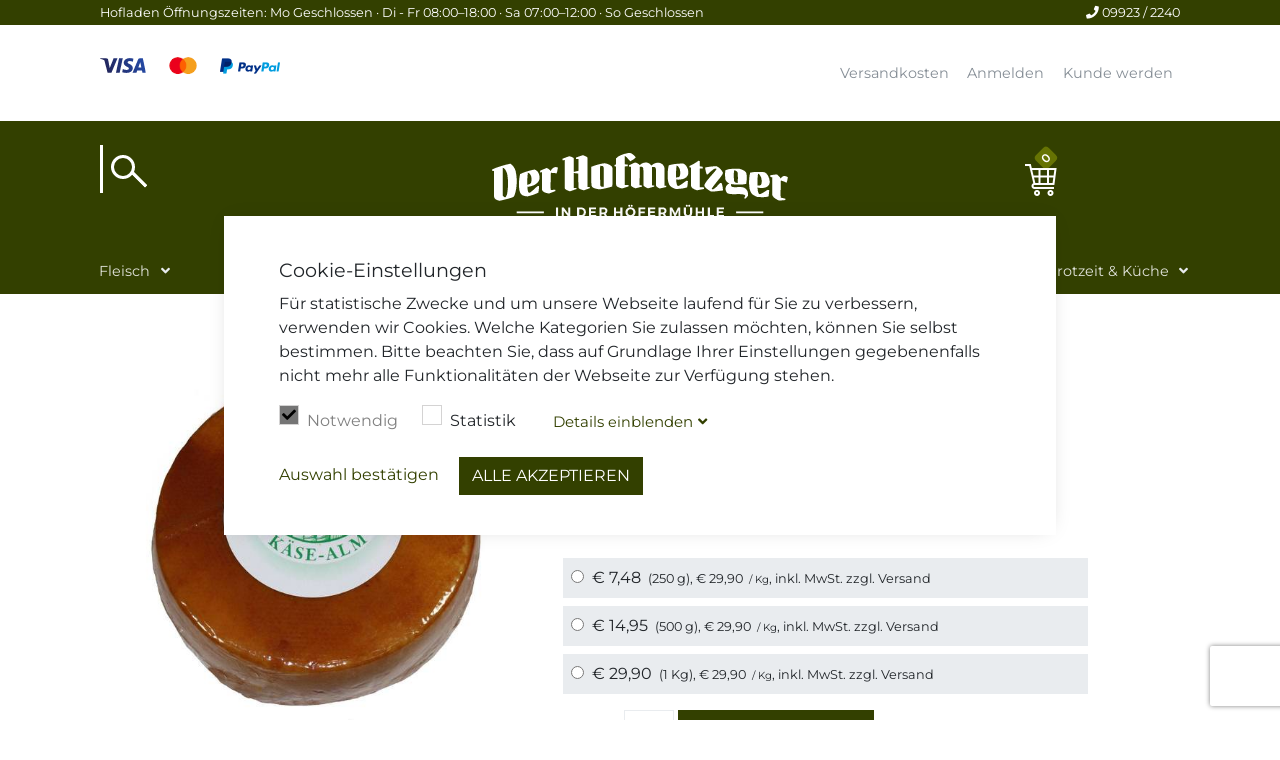

--- FILE ---
content_type: text/html; charset=utf-8
request_url: https://hofmetzger.de/schafraeucherkaese.html
body_size: 10974
content:
<!DOCTYPE html>
<html lang="de">
    <head>
        <meta charset="UTF-8" />
        <meta http-equiv="X-UA-Compatible" content="IE=edge,chrome=1" />
        <meta name="viewport" content="width=device-width, initial-scale=1.0, user-scalable=no" />
        <title>Schafräucherkäse 45% Fett. i.Tr. </title>
        <meta name="description" content="Schafräucherkäse - 45% Fett. i.Tr. " />

        <link rel="apple-touch-icon" sizes="180x180" href="/assets/shared/favicon/apple-touch-icon-2d508d822f9b1ee3e96897226a7ea231dceb1451b54e39f5f0abececd151ed16.png">
        <link rel="icon" type="image/png" sizes="32x32" href="/assets/shared/favicon/favicon-32x32-d071158e6b8010b4ab002b2acfd41e1365635a6cc7a98a3518814740bf0213b2.png">
        <link rel="icon" type="image/png" sizes="16x16" href="/assets/shared/favicon/favicon-16x16-3ff7231ecac1ea42b6e323c8c0705c80203c1ed0af75a856aa90260d337455f6.png">
        <link rel="mask-icon" href="/safari-pinned-tab.svg" color="#5bbad5">
        <meta name="msapplication-TileColor" content="#da532c">
        <meta name="theme-color" content="#ffffff">

        <meta name='botify-site-verification' content='KG2O1zFYY4n4dR057YT1X7Zvteg6bmjW'>
        <meta name="google-site-verification" content="Xw1jEYQ25AV_MZSR_dpFu7qQPUGnZkErKy6NJdyjO24" />
        <style type="text/css"></style>
        <link rel="stylesheet" media="all" href="/assets/frontend-b816c2237f877aab25765f3086c9a314d934d4117e2e4bc0bc374d4ab6fe18fb.css" />
        <link rel="stylesheet" media="print" href="/assets/print-8e79f38c41a05e478d6cd1d9957e975d63a74332c870124820146b55c91e58ba.css" />
        <script src="/assets/frontend-024d98d4f7cc2b87ab5faa56244ca2a952465af296c88cc59ac4d7cac8d89786.js"></script>
        <meta name="csrf-param" content="authenticity_token" />
<meta name="csrf-token" content="HjPrNQk6gMaxOQE03KC4h2ohliLRIMTcvVrb1R0KEfkAd2YlHmtgqbAkny4uhpv61uStuF/+kPCGY+pp2u/zhQ==" />

        <script>
            if (analytics_allowed()) {
                var gaProperty = 'UA-2892738-1';
                var disableStr = 'ga-disable-' + gaProperty;
                if (document.cookie.indexOf(disableStr + '=true') > -1) {window[disableStr] = true;}
                (function(i,s,o,g,r,a,m){i['GoogleAnalyticsObject']=r;i[r]=i[r]||function(){
                (i[r].q=i[r].q||[]).push(arguments)},i[r].l=1*new Date();a=s.createElement(o),
                m=s.getElementsByTagName(o)[0];a.async=1;a.src=g;m.parentNode.insertBefore(a,m)
                })(window,document,'script','//www.google-analytics.com/analytics.js','ga');
                ga('create', 'UA-2892738-1', 'auto');
                ga('set', 'anonymizeIp', true);
                ga('set', 'forceSSL', true);
                ga('require', 'displayfeatures');
                ga('send', 'pageview');
            }
        </script>
            <meta name="robots" content="index,follow,noodp,noydir" />
                <link rel="canonical" href="https://hofmetzger.de/schafraeucherkaese.html" />
            <meta property="og:title" content="Schafräucherkäse 45% Fett. i.Tr. " />
    <meta property="og:type" content="product.item" />
    <meta property="og:description" content="Schafräucherkäse - 45% Fett. i.Tr. " />
    <meta property="og:url" content="https://hofmetzger.de/schafraeucherkaese.html" />
    <meta property="og:image" content="https://db79ynl54ysp6.cloudfront.net/uploads/item/214/image1/large_Schafr_ucherk_se.jpg" />


    </head>
    <body class=" items-show">
        <!--Cookie consent-->
        <div class="cookie cookie-hidden text-left">
    <div class="close-btn js-cookie-close d-none">
        <span></span>
        <span></span>
    </div>
    <div class="row">
        <div class="col-12">
            <h3>Cookie-Einstellungen</h3>
            <p>Für statistische Zwecke und um unsere Webseite laufend für Sie zu verbessern, verwenden wir Cookies. Welche Kategorien Sie zulassen möchten, können Sie selbst bestimmen. Bitte beachten Sie, dass auf Grundlage Ihrer Einstellungen gegebenenfalls nicht mehr alle Funktionalitäten der Webseite zur Verfügung stehen.</p>
        </div>
        <div class="col-12 pb-2">
            <label class="disabled"><input type="checkbox" disabled checked>Notwendig</label>
            <label ><input type="checkbox" class="js-cookie-toggle" data-property="0">Statistik</label>
            <label class="d-none"><input type="checkbox" class="js-cookie-toggle" data-property="1">
                Externe Dienste</label>
            <button class="toggle-details js-toggle-details btn" data-toggle="collapse" data-target="#cookie-details" aria-expanded="false" style="text-transform: unset">Details <span>ein</span><span>aus</span>blenden</button>
        </div>

    </div>
    <div class="row collapse details" id="cookie-details">
        <div class="col-12 pb-2 pt-2">
            <p><strong>Notwendig</strong><br>
            Hierbei handelt es sich um technische Cookies, die für den Betrieb der Seite unbedingt notwendig sind. Beispielsweise wird auf diese Weise festgehalten, welche Cookies Sie erlauben, sodass Sie Ihre Auswahl nicht bei jedem weiteren Besuch erneut treffen müssen.</p>
            <p><strong>Statistik</strong><br>
            Wir verwenden Google Analytics, um das Nutzerverhalten und die Effekte von Inhalten unseres Webauftritts besser zu verstehen und weiter für Sie zu optimieren. Die auf diese Weise erfassten Daten sind anonymisiert.</p>
            <div class="d-none">
                <p><strong>Externe Dienste</strong><br>Externe Angebote helfen uns dabei das Webseitenerlebnis zu verbessern. So verwenden wir beispielsweise Google Maps, um unseren Standort bestmöglich für Sie darzustellen und eine Routenoption für Sie anzubieten.</p>
            </div>
        </div>
    </div>
    <div class="row">
        <div class="col-12 pt-2">
            <a href="#" class="js-cookie-save c-primary mr-3" data-accept="true">Auswahl bestätigen</a>
            <a href="#" class="js-cookie-default btn btn-success mr-2" data-all_accept="true">Alle akzeptieren</a>
        </div>
    </div>
</div>

        <div class="wrapper">
            <!-- Push Wrapper -->

            <div class="mp-pusher" id="mp-pusher">

                <!-- mp-menu -->
                <nav id="mp-menu" class="mp-menu"></nav>
                <!-- /mp-menu -->

                <div class="scroller"><!-- this is for emulating position fixed of the nav -->
                    <div class="scroller-inner">
                        <header>
                            <div class="topheader">
                                <div class="openingheader">
                                    <div class="container">
                                        <div class="row">
                                            <div class="col-12">
                                                <p class="small float-right"><a href="tel:+4999232240"><i class="fas fa-phone"></i> 09923 / 2240</a></p>
                                                <p class="small">Hofladen Öffnungszeiten: Mo Geschlossen · Di - Fr 08:00–18:00 · Sa 07:00–12:00 · So Geschlossen </p>
                                            </div>
                                        </div>
                                    </div>
                                </div>
                                <div class="container">
                                    <div class="row">
                                        <div class="col-6 col-md-4">
                                            <img height="15" src="/assets/frontend/logos/visa-logo-5c66e986b9c15564ca2001593dd7a490bb70443374f1d206b144d4c299718540.svg" />
                                            <img height="25" src="/assets/frontend/logos/mastercard-logo-dbaf2ba424eda952926e084c20df124cc3c3c3de35e66c71870267394967245e.png" />
                                            <img height="30" src="/assets/frontend/logos/paypal-logo-3a7fa178d0b9de9b6e391ed3267bebb0bf3254486ac5557bc964d827393ecbd7.png" />
                                        </div>
                                        <div class="col-6 col-md-8 d-none d-sm-block">
                                            <nav class="top text-xs-center text-sm-right">
                                                <ul>
                                                    <li class="d-none d-md-inline-block"><a href="/versandkosten">Versandkosten</a></li>
                                                    <li><a href="/users/sign_in">Anmelden</a></li>
                                                    <li><a href="/users/sign_up">Kunde werden</a></li>
                                                </ul>
                                            </nav>
                                        </div>
                                    </div>
                                </div>
                            </div>
                            <div class="topheader topheader-mobil position-fixed">
                                <div class="container">
                                    <div class="row">
                                        <div class="col-5">

                                            <a href="https://hofmetzger.de/search">
                                                <i class="fas fa-search"></i>
</a>                                            <div class="mini-cart">

            <img class="cart-icon" src="/assets/frontend/icons/cart-9f5846f7e4a1ff9722f44c7f2c8a5a66c12c38b336e66000c13c390675e9160e.png" /> <span class="badge badge-primary-lighter">0</span>

</div>


                                        </div>
                                        <div class="col-3 text-center">
                                            <a href="https://hofmetzger.de/">
                                                <img src="/assets/frontend/logos/small-logo-white-18f82689dba6004b15864506fd98afc9d351e33f1646153635efc2979842406d.png" />
</a>                                        </div>
                                        <div class="col-4">
                                            <ul class="mobile-navigation-trigger-wrapper float-right">
                                                <li class="mobile-navigation-trigger"><a href="#" id="trigger" class="menu-trigger" data-url="https://hofmetzger.de/mobile-navigation"><i class="fa fa-bars"></i></a></li>
                                            </ul>
                                        </div>
                                    </div>
                                </div>
                            </div>
                            <nav class="main">
                                <div class="outer-nav-wrapper">
                                    <div class="container">
                                        <div class="nav-wrapper">
                                            <div class="row">
                                                <div class="col-2">
                                                    <form class="search-form" action="https://hofmetzger.de/search" accept-charset="UTF-8" method="get"><input name="utf8" type="hidden" value="&#x2713;" />
                                                        <div class="search">

                                                            <input type="text" name="search" id="search" value="" class="search-box" />
                                                            <input type="submit" style="position: absolute; left: -9999px"/>
                                                            <span class="search-button">
                                                                <span class="search-icon"></span>
                                                            </span>
                                                        </div>
</form>                                                </div>
                                                <div class="col-8 d-none d-sm-block">
                                                    <a href="https://hofmetzger.de/">
                                                        <img class="brand-icon" src="/assets/frontend/logos/hofmetzger-white-dcb873e78c3cf975b569c6881a94e7ce71fd24a9a28c4abdc92a454312f3a147.svg" />
</a>                                                </div>
                                                <div class="col-2">
                                                    <div class="mini-cart">

            <img class="cart-icon" src="/assets/frontend/icons/cart-9f5846f7e4a1ff9722f44c7f2c8a5a66c12c38b336e66000c13c390675e9160e.png" /> <span class="badge badge-primary-lighter">0</span>

</div>

                                                </div>
                                            </div>
                                        </div>
                                        <div class="navigation-wrapper">
                                            <div class="js-navigation">
                                                <ul class="d-flex justify-content-between">
                                                    <li class="break ">
                                                        <a href="/fleisch">Fleisch</a>
                                                        <ul>
                                                                <li class="drop-down "><a href="/fleisch/rindfleisch">Rindfleisch vom Bayerwald-Ox</a></li>
                                                                <li class="drop-down "><a href="/fleisch/dry-aged">Bayerwald-Beef, Dry Aged Steaks, Spezial Cut´s</a></li>
                                                                <li class="drop-down "><a href="/fleisch/schweinefleisch">Niederbayerisches Landschwein</a></li>
                                                                <li class="drop-down "><a href="/fleisch/grillschmankerl-burger-bbq">Grillschmankerl, Burger &amp; BBQ</a></li>
                                                                <li class="drop-down "><a href="/fleisch/nose-to-tail">Nose to Tail</a></li>
                                                                <li class="drop-down "><a href="/fleisch/gefluegel">Niederbayerisches Geflügel</a></li>
                                                                <li class="drop-down "><a href="/fleisch/wild">Wild</a></li>
                                                                <li class="drop-down "><a href="/fleisch/lamm">Lamm</a></li>
                                                                <li class="drop-down "><a href="/fleisch/kaninchen">Kaninchen</a></li>
                                                        </ul>
                                                    </li>
                                                    <li class="break ">
                                                        <a href="/wurst">Wurst</a>
                                                        <ul>
                                                                <li class="drop-down "><a href="/wurst/leberkaese">Bayerischer Leberkäs</a></li>
                                                                <li class="drop-down "><a href="/wurst/wuerstchen">Würstchen &amp; Knacker</a></li>
                                                                <li class="drop-down "><a href="/wurst/salami">Salami, Mett-&amp; Rohwürstchen</a></li>
                                                                <li class="drop-down "><a href="/wurst/bruehwurst">Brühwurst &amp; Aufschnitt</a></li>
                                                                <li class="drop-down "><a href="/wurst/kochwurst">Kochwurst &amp; Hausmacher Schmankerl</a></li>
                                                                <li class="drop-down "><a href="/wurst/halbdauerware">Dauerbrühwurst &amp; Halbdauerware</a></li>
                                                                <li class="drop-down "><a href="/wurst/glaeser">Gläser</a></li>
                                                        </ul>
                                                    </li>
                                                    <li class="break ">
                                                        <a href="/schinken">Schinken</a>
                                                        <ul>
                                                                <li class="drop-down "><a href="/schinken/schwarzgeraeuchertes">Schwarzgeräuchertes</a></li>
                                                                <li class="drop-down "><a href="/schinken/kochschinken">Kochschinken</a></li>
                                                                <li class="drop-down "><a href="/schinken/rohschinken">Rohschinken</a></li>
                                                        </ul>
                                                    </li>
                                                    <li class="break ">
                                                        <a href="/kaese">Käse &amp; Brot</a>
                                                        <ul>
                                                                <li class="drop-down "><a href="/kaese/bauernbutter">Bauernbutter</a></li>
                                                                <li class="drop-down "><a href="/kaese/kaese-schmankerl">Käse Schmankerl</a></li>
                                                                <li class="drop-down "><a href="/kaese/brot">Brot</a></li>
                                                        </ul>
                                                    </li>
                                                    <li class="break ">
                                                        <a href="/schmankerl-geschenkpakete">Schmankerl-&amp; Geschenkpakete</a>
                                                        <ul>
                                                                <li class="drop-down "><a href="/schmankerl-geschenkpakete/gutscheine">Gutscheine</a></li>
                                                                <li class="drop-down "><a href="/schmankerl-geschenkpakete/geschenkideen">Geschenkideen</a></li>
                                                                <li class="drop-down "><a href="/schmankerl-geschenkpakete/geschenkpakete">Schmankerlkistl</a></li>
                                                        </ul>
                                                    </li>
                                                    <li class="break ">
                                                        <a href="/brotzeit-und-kueche">Brotzeit &amp; Küche</a>
                                                        <ul>
                                                                <li class="drop-down "><a href="/brotzeit-und-kueche/kuechenfertiges">Küchenfertiges</a></li>
                                                                <li class="drop-down "><a href="/brotzeit-und-kueche/nudeln">Nudeln</a></li>
                                                                <li class="drop-down "><a href="/brotzeit-und-kueche/senf">Senf</a></li>
                                                                <li class="drop-down "><a href="/brotzeit-und-kueche/schnaepse-likoere">Schnäpse &amp; Liköre</a></li>
                                                                <li class="drop-down "><a href="/brotzeit-und-kueche/gewuerze">Gewürze</a></li>
                                                        </ul>
                                                    </li>
                                                </ul>
                                            </div>
                                        </div>
                                        <img class="bogen" src="/assets/frontend/navigation/bogen-23725397425426e250805283687b0168972fa1f8c2e179a341864de9e4723be1.svg" />
                                    </div>
                                </div>
                                
                            </nav>
                        </header>
                        

<section class="section-white section-item container " itemscope itemtype="http://schema.org/Product">
    <meta itemprop="url" content="https://hofmetzger.de/schafraeucherkaese.html" />
    <div>
        <div class="row item">
            <div class="col-12 col-sm-5 text-center item-images image-wrapper">
                <img id="main-item-image" class="item-image" itemprop="image" src="https://db79ynl54ysp6.cloudfront.net/uploads/item/214/image1/large_Schafr_ucherk_se.jpg" />
            </div>
            <div class="col-sm-5 col-md-6 offset-ml-1">
                <div class="details">
                    <div class="item-title">
                        <div class="row breadcrumb-wrapper">
    <div class="col-12 pl-0 pt-2 pt-md-0">
        <ul class="breadcrumb" itemtype="http://schema.org/BreadcrumbList">
        </ul>

        <ul class="breadcrumb" itemtype="http://schema.org/BreadcrumbList">
            <li itemscope itemtype="http://schema.org/ListItem">
                <a itemprop="item" href="/kaese"><span itemprop="name">Käse &amp; Brot</span></a></li>
            <li class="i"><i class="fa fa-angle-right"></i></li>
            <li itemscope itemtype="http://schema.org/ListItem">
                <a itemprop="item" href="/kaese/kaese-schmankerl"><span itemprop="name">Käse Schmankerl</span></a></li>
            <li class="i"><i class="fa fa-angle-right"></i></li>
        </ul>
    </div>
</div>

                        <h1 class="t1" itemprop="name">Schafräucherkäse</h1>
                        <div class="">45% Fett. i.Tr. </div>
                        <small>Grundpreis:<strong><span class="currency">
                € 29,90
            </span>
            <small class="unit">
                / Kg
            </small></strong></small><br>
                        <small class="price-notice">Preis inkl. <span class="percent">7%</span> MwSt. und zzgl <a target="_blank" href="/versandkosten">Versandkosten</a>.</small><br>
                        <small class="deliver-notice">Lieferzeit: 2-4 Tage*</small>
                        <small>,  Art.Nr.: 100214</small><br>
                        <p class="mb-0 pb-0">Preise gelten nur im Onlineshop</p>
                    </div>
                    <div>
                        <form class="js-buy" id="new_cart_item" action="https://hofmetzger.de/add_item_to_cart/schafraeucherkaese" accept-charset="UTF-8" method="post"><input name="utf8" type="hidden" value="&#x2713;" /><input type="hidden" name="authenticity_token" value="pxHjtQiKG1pjzZxvAFICqGwNMxF9vsyXkiLgFouQQ4K5VW6lH9v7NWLQAnXydCHV0MgIi/NgmLupG9GqTHWh/g==" />
                            <div class="packing-units">
                                    <label for="cart_item_packing_unit_id_26" itemprop="offers" itemscope itemtype="http://schema.org/Offer" style="display:block;">
                                        <input type="radio" value="26" name="cart_item[packing_unit_id]" id="cart_item_packing_unit_id_26" />
                                        <strong itemprop="price"><span class="currency">€ 7,48</span></strong>
                                        <small>(250 g), <span class="currency">
                € 29,90
            </span>
            <small class="unit">
                / Kg
            </small>, inkl. MwSt. zzgl. <a target="_blank" href="/versandkosten">Versand</a></small>
                                        <meta itemprop="priceCurrency" content="EUR" />
                                        <meta itemprop="availability" content="InStock" />
                                        <meta itemprop="sku" content ="100214-26" />
                                    </label>
                                    <label for="cart_item_packing_unit_id_15" itemprop="offers" itemscope itemtype="http://schema.org/Offer" style="display:block;">
                                        <input type="radio" value="15" name="cart_item[packing_unit_id]" id="cart_item_packing_unit_id_15" />
                                        <strong itemprop="price"><span class="currency">€ 14,95</span></strong>
                                        <small>(500 g), <span class="currency">
                € 29,90
            </span>
            <small class="unit">
                / Kg
            </small>, inkl. MwSt. zzgl. <a target="_blank" href="/versandkosten">Versand</a></small>
                                        <meta itemprop="priceCurrency" content="EUR" />
                                        <meta itemprop="availability" content="InStock" />
                                        <meta itemprop="sku" content ="100214-15" />
                                    </label>
                                    <label for="cart_item_packing_unit_id_4" itemprop="offers" itemscope itemtype="http://schema.org/Offer" style="display:block;">
                                        <input type="radio" value="4" name="cart_item[packing_unit_id]" id="cart_item_packing_unit_id_4" />
                                        <strong itemprop="price"><span class="currency">€ 29,90</span></strong>
                                        <small>(1 Kg), <span class="currency">
                € 29,90
            </span>
            <small class="unit">
                / Kg
            </small>, inkl. MwSt. zzgl. <a target="_blank" href="/versandkosten">Versand</a></small>
                                        <meta itemprop="priceCurrency" content="EUR" />
                                        <meta itemprop="availability" content="InStock" />
                                        <meta itemprop="sku" content ="100214-4" />
                                    </label>
                            </div>

                            <label>Menge</label>
                            <input placeholder="Menge" min="0" step="1" class="input text amount" type="number" value="1" name="cart_item[quantity]" id="cart_item_quantity" />

                            <input type="submit" name="commit" value="In den Warenkorb" class="btn" data-disable-with="Bitte warten" />
</form>
                            <div class="chilled">Dieser Artikel wird gekühlt verschickt. Bitte beachten Sie Ihre <a href="/versandkosten">Versandoptionen</a> und die <a href="/zahlung-und-versand">Lieferzeit</a>.</div>

                        <div class="row social-sharing">
                            <div id="ajax-target">
                                <a class="btn btn-xs" data-remote="true" href="/share/schafraeucherkaese">
                                    <i class="fab fa-facebook"></i>
                                    <i class="fab fa-twitter"></i>
                                    <i class="fab fa-pinterest"></i> Diesen Artikel Teilen
</a>                            </div>
                            <br>
                            <br>
                            <div id="toggle-questions">
                                <a href="#" class="btn btn-xs js-toggle-questions"><i class="fa fa-question-circle"></i> Fragen zu diesem Artikel?</a>
                            </div>
                        </div>
                    </div>
                </div>
            </div>
            <div class="col-12">
                <div class="row questions js-questions" style="display: none;">
                    <form class="new_contactform" id="new_contactform" action="https://hofmetzger.de/contactforms/send_form" accept-charset="UTF-8" data-remote="true" method="post"><input name="utf8" type="hidden" value="&#x2713;" />
    <input value="214" type="hidden" name="contactform[item_id]" id="contactform_item_id" />
    <h3>Fragen zu diesem Artikel</h3>
    <p>
        Nutzen Sie das folgende Formular um uns eine Frage zu diesem Artikel zu stellen.
        <hr>
    </p>

    <div class="form-group">
        <label for="contactform_">Name</label>
        <input placeholder="Name" class="form-control" autofocus="autofocus" type="text" name="contactform[name]" id="contactform_name" />
    </div>

    <div class="form-group">
        <label for="contactform_">Email *</label>
        <input placeholder="E-Mail" class="form-control" required="required" type="email" name="contactform[email]" id="contactform_email" />
    </div>

    <div class="form-group">
        <label for="contactform_">Ihre Frage *</label>
        <textarea placeholder="Ihre Frage hier eingeben." rows="10" class="form-control" required="required" name="contactform[message]" id="contactform_message">
</textarea>
    </div>

    <div class="form-group">
            <small>Alle mit Sternchen* gekennzeichneten Felder sind Pflichtfelder.</small>
        <p>
        </p>
        <script src="https://www.recaptcha.net/recaptcha/api.js?render=6LdkcysjAAAAABp_-4w5GhNVDxqyaPOC6OHkz5Jq"   ></script>
        <script>
          // Define function so that we can call it again later if we need to reset it
          // This executes reCAPTCHA and then calls our callback.
          function executeRecaptchaForCreate() {
            grecaptcha.ready(function() {
              grecaptcha.execute('6LdkcysjAAAAABp_-4w5GhNVDxqyaPOC6OHkz5Jq', {action: 'create'}).then(function(token) {
                setInputWithRecaptchaResponseTokenForCreate('g-recaptcha-response-data-create', token)
              });
            });
          };
          // Invoke immediately
          executeRecaptchaForCreate()

          // Async variant so you can await this function from another async function (no need for
          // an explicit callback function then!)
          // Returns a Promise that resolves with the response token.
          async function executeRecaptchaForCreateAsync() {
            return new Promise((resolve, reject) => {
             grecaptcha.ready(async function() {
                resolve(await grecaptcha.execute('6LdkcysjAAAAABp_-4w5GhNVDxqyaPOC6OHkz5Jq', {action: 'create'}))
              });
            })
          };

                    var setInputWithRecaptchaResponseTokenForCreate = function(id, token) {
            var element = document.getElementById(id);
            element.value = token;
          }

        </script>
<input type="hidden" name="g-recaptcha-response-data[create]" id="g-recaptcha-response-data-create" data-sitekey="6LdkcysjAAAAABp_-4w5GhNVDxqyaPOC6OHkz5Jq" class="g-recaptcha g-recaptcha-response "/>

        <input type="submit" name="commit" value="Frage abschicken" class="btn btn-primary" data-disable-with="Frage abschicken" />
    </div>
    <hr>
    <div class="form-group">
        <label for="newsletter"> <input type="checkbox" name="newsletter" id="newsletter" value="1" /> &nbsp;
        <small>
             Ich möchte den kostenlosen Newsletter der Hofmetzgerei Höfermühle erhalten. Eine Abmeldung ist jederzeit möglich. Näheres dazu in unserer <a href="/datenschutz">Datenschutzerklärung</a>.
        </small>
</label>    </div>
</form>
                </div>
            </div>
        </div>
    </div>
</section>

<section class="item-description container" style="margin-top: 0; margin-bottom:0;">
    <div>
        <div class="row">
            <div class="product-info col-sm-9 text-box">

                <div class="tabBar">
                    <button class="tabLinks description open">Beschreibung</button>
                    <button class="tabLinks information">Weitere Informationen</button>
                    <button class="tabLinks shipping">Versand</button>
                </div>

                <div class="tabContent descriptionContent">
                    <p>Ein aromatisch geräucherter Schnittkäse aus reiner Schafsmilch mit 45 % Fett. i.Tr. 
<br />Die ca. 1 kg Laibe werden mit Sorgfalt gekäst und danach leicht geräuchert. </p>

<p>Schafsräucherkäse
<br />Käsetyp: Fettgehaltsstufe: Reifedauer: Schnittkäse Rahmstufe mind. 50% Fett i.Tr. 4 Monate
<br />Zutaten: Schafmilch, Speisesalz, tierisches Lab, Milchsäurekulturen, Buchenholzrauch</p>

<p>Nährwerte je 100g:
<br />Brennwert 1.553 kJ Brennwert 375 kcal Fett 31 g -davon gesättigte Fettsäuren 24 g
<br />Kohlenhydrate 2,0 g -davon Zucker 2,0 g Eiweiß 21 g Salz 1,5 g</p>
                </div>
                <div class="tabContent informationContent">
                    <p>Fleisch ist ein Naturprodukt und wir schneiden unser Fleisch noch von Hand. Deshalb können wir auch nicht garantieren, dass wir das von Ihnen bestellte, Gewicht zu 100% einhalten. Aufgrund dessen kann es dazu kommen, dass Sie abweichend von Ihrer Bestellung mehr oder weniger Fleisch erhalten. Um alles weiterhin korrekt abzuwickeln, erhalten Sie bei einer geringeren Liefermenge von uns eine Rückzahlung über den entsprechenden Betrag. Im Umkehrschluss müssen wir von Ihnen bei einer größer ausfallenden Menge eine Nachzahlung einfordern. Dabei handelt es sich im Normalfall nur um kleine Beträge. Diese sind für uns aber wichtig um den Verkauf rechtlich korrekt abzuschließen. Vielen Dank für Ihr Verständnis.
                    </p>
                </div>

                <div class="tabContent shippingContent">
                    Unsere Schmankerl werden im Vakuum verpackt an Sie versendet. Lieferungen von Produkten, die gekühlt versendet werden müssen, erfolgen in Styroporboxen in einem stabilen Karton mit speziellen Kühlakkus. So ist eine sichere, frische und gut gekühlte Lieferung gewährleistet. <br>
                    Wir versenden von Montag bis Donnerstag. Das heißt, dass Bestellungen, die mittwochs oder donnerstags aufgegeben werden, womöglich erst in der folgenden Woche verschickt werden.</p><p><small>* gilt für Lieferungen innerhalb Deutschlands, Lieferzeiten für andere Länder sehen Sie <a href="/zahlung-und-versand">hier</a>.</small>
                </div>

                <div class="tabContent recipeContent">
                    <p></p>
                </div>

            </div>
            <div class="product-check col-12 col-sm-3 offset-sm-0 text-center text-box">
                <div class="check">
                    <i class="fa fa-check-circle fa-2x"></i><p>100% Antibiotikafrei</p>
                </div>
                <div class="check">
                    <i class="fa fa-check-circle fa-2x"></i><p>Aus Niederbayern</p>
                </div>
                <div class="check">
                    <i class="fa fa-check-circle fa-2x"></i><p>Frisch verschickt</p>
                </div>
                <div class="check">
                    <i class="fa fa-check-circle fa-2x"></i><p>Höchste Qualität</p>
                </div>
            </div>
        </div>
    </div>
</section>





                        <footer>
                            <div class="container spaced">
                                <div class="row footer-grid d-flex flex-column flex-md-row  justify-content-md-between">
                                    <nav class="d-flex flex-wrap">
                                        <ul>
                                            <li><a href="/ueber_uns">Über uns</a></li>
                                            <li><a href="/versandkosten">Versandkosten</a></li>
                                            <li><a href="/ruecksendung">Widerrufsrecht</a></li>
                                            <li><a href="/zahlung-und-versand">Zahlung und Versand</a></li>
                                        </ul>
                                    </nav>
                                    <nav class="d-flex flex-wrap">
                                        <ul>
                                            <li><a href="/agb">AGB</a></li>
                                            <li><a href="/datenschutz">Datenschutz</a></li>
                                            <li><a href="/impressum">Impressum</a></li>
                                            <li><a class="js-open-cookie-settings" href="#">Cookie Einstellungen</a></li>
                                        </ul>
                                    </nav>
                                    <nav class="" style="text-align: center">
                                        <img title="Hofmetzger Logo small" height="100" src="/assets/frontend/logos/small-logo-white-18f82689dba6004b15864506fd98afc9d351e33f1646153635efc2979842406d.png" />
                                    </nav>
                                    <nav class="d-flex flex-wrap">
                                        <ul>
                                            <li><a href="/">Startseite</a></li>
                                            <li><a href="/users/sign_in">Login</a></li>
                                            <li><a href="/users/sign_up">Kunde werden</a></li>
                                        </ul>
                                    </nav>
                                    <nav class="d-flex flex-wrap">
                                        <ul>
                                            <li class="siteMap">Kontakt</li>
                                            <li><a href="mailto:info@hofmetzger.de">info@hofmetzger.de</a></li>
                                            <li><a href="tel:+4999232240">09923 / 2240</a></li>
                                            <li><a href="https://www.facebook.com/hofmetzger?fref=ts" target="blank">Facebook</a></li>
                                        </ul>
                                    </nav>
                                </div>
                            </div>
                            <div class="container text-center">
                                Copyright &copy; 2026 - Alle Preise inkl. MwSt, zzgl. <a href="/versandkosten">Versandkosten</a>.
                            </div>
                        </footer>
                    </div><!-- /scroller-inner -->
                </div><!-- /scroller -->
            </div><!-- /scroller -->
        </div><!-- /scroller -->

    </body>

        <script>
    $(document).ready(function() {
        $(".js-buy").submit(function(e) {
            var value = $('input[name="cart_item[packing_unit_id]"]:checked').val();
            if(value==undefined) {
                $(".packing-units").addClass("custom-bg-danger");
                return false;
            } else {
                $(".packing-units").removeClass("custom-bg-danger");
            }
        });

        $(function () {
          $('[data-toggle="tooltip"]').tooltip();
        })

        $(".js-toggle-questions").on("click",function(e){
            e.preventDefault();
            $(".js-questions").fadeToggle();
        });

        $(".tabLinks").click(function(){
            var tab = $(this).attr('class').split(' ')[1];
            $(".tabLinks.open").removeClass('open')
            $(this).addClass('open');
            $(".tabContent").hide();
            $("." + tab + "Content").show();
        });


    });
    </script>

            <script type="text/javascript">
if (analytics_allowed()) {
    ga('set','dimension3','214');
    ga('set','dimension4','product');
    ga('set','dimension5','29.9 EUR pro Kg');
}

var google_tag_params = {
    ecomm_pagetype: 'product',
    ecomm_pcat: [],
    ecomm_prodid: '214',
    ecomm_pname: 'Schafräucherkäse',
};
</script>


    


    <!-- Display Mobile Search-->
    <script>
        $(function() {
          $('.mobile-search').click(function(e) {
                e.preventDefault();
                $('.mobile-menu').hide();
                $('.search-mob').toggle();

                if($('.js-toggle .fa').hasClass('fa-times')){
                   $('.js-toggle .fa').removeClass('fa-times').addClass('fa-bars');
                }
          });
        });
    </script>
    <!-- Display Mobile Menu-->
    <script>
        $(function() {
          $('.js-toggle').click(function(e) {
                e.preventDefault();
                $('.mobile-menu').toggle();
                $('.search-mob').hide();

                if($(this).find($(".fa")).hasClass('fa-bars')){
                    $(this).find($(".fa")).removeClass('fa-bars').addClass('fa-times');
                }
                else {
                    $(this).find($(".fa")).removeClass('fa-times').addClass('fa-bars');
                }
          });
        });
    </script>
</html>


--- FILE ---
content_type: text/css
request_url: https://hofmetzger.de/assets/print-8e79f38c41a05e478d6cd1d9957e975d63a74332c870124820146b55c91e58ba.css
body_size: 61
content:
.dont-print{display:none}


--- FILE ---
content_type: image/svg+xml
request_url: https://hofmetzger.de/assets/frontend/navigation/bogen-23725397425426e250805283687b0168972fa1f8c2e179a341864de9e4723be1.svg
body_size: 239
content:
<svg id="curve-layer" xmlns="http://www.w3.org/2000/svg" viewBox="0 0 595.28 40.31"><defs><style>.cls-1{fill:#fff;}</style></defs><title>bogen</title><path id="curve" class="cls-1" d="M0,41.79H595.28v-19S288-26.4,0,24.7Z" transform="translate(0 -1.48)"/></svg>

--- FILE ---
content_type: image/svg+xml
request_url: https://hofmetzger.de/assets/frontend/logos/hofmetzger-white-dcb873e78c3cf975b569c6881a94e7ce71fd24a9a28c4abdc92a454312f3a147.svg
body_size: 4920
content:
<svg id="Ebene_1" data-name="Ebene 1" xmlns="http://www.w3.org/2000/svg" xmlns:xlink="http://www.w3.org/1999/xlink" viewBox="0 0 248.81 53.88"><defs><style>.cls-1{fill:none;}.cls-2{clip-path:url(#clip-path);}.cls-3{fill:#fff;}</style><clipPath id="clip-path" transform="translate(-88.19 -72.27)"><rect class="cls-1" width="425.2" height="198.43"/></clipPath></defs><title>Logo-Hofmetzger-white</title><g class="cls-2"><path class="cls-3" d="M89.76,109.18V87.29l-1.53.25c0-.5,0-1,0-1.49a52.34,52.34,0,0,1,7.35-2.76,68.16,68.16,0,0,1,7.95-2,10.41,10.41,0,0,1,2.63,2.55,9.49,9.49,0,0,1,1.73,3.65,39.17,39.17,0,0,1,.71,4.35,40.65,40.65,0,0,1-.24,10.47,26.42,26.42,0,0,1-1.08,4.58,5.2,5.2,0,0,1-1.24,2.35,15.75,15.75,0,0,1-2.22.84c-1,.33-2.44.73-4.22,1.19s-3.46.87-5.06,1.21a10,10,0,0,1-2.45-.68,4.25,4.25,0,0,1-1.72-1.18,2.32,2.32,0,0,1-.57-1.49m11.14-18.4a10.32,10.32,0,0,0-.85-2.77,9.07,9.07,0,0,0-1.43-2.31,2.46,2.46,0,0,0-1.69-.91l.12,23.34a2.5,2.5,0,0,0,.88,1,3.44,3.44,0,0,0,1.2.57,5.9,5.9,0,0,0,1-1.44,6.13,6.13,0,0,0,.63-1.88,49.23,49.23,0,0,0,.16-15.64" transform="translate(-88.19 -72.27)"/><path class="cls-3" d="M117.76,100.69a25.7,25.7,0,0,0,.36,3.15,3.79,3.79,0,0,0,.91,1.92c.18.22.69,0,1.51-.54a36,36,0,0,0,3.61-3.09,15.68,15.68,0,0,1,2.36-2l1.15,0a46.68,46.68,0,0,1-.59,5.45,30.09,30.09,0,0,1-3.61,1.61c-1,.36-2.11.69-3.23,1s-1.91.51-2.39.66a13.74,13.74,0,0,1-3.91-.86,4.61,4.61,0,0,1-2.09-2.06,11.08,11.08,0,0,1-1-4.28,38.73,38.73,0,0,1,0-6.37,30.45,30.45,0,0,1,.83-5.26,42.78,42.78,0,0,1,4.54-1.85,60.73,60.73,0,0,1,7.51-2,4.92,4.92,0,0,1,2.48,1.53,7.08,7.08,0,0,1,1.4,2.52,8.82,8.82,0,0,1,.45,2.65,6.57,6.57,0,0,1-.71,3,7.93,7.93,0,0,1-2.76,2.78,12.33,12.33,0,0,1-3.31,1.44,12.56,12.56,0,0,1-3.51.65m3.31-8.29a5.06,5.06,0,0,0-.53-1.56,4.16,4.16,0,0,0-1.08-1.39,2,2,0,0,0-1.26-.55c-.21,1.53-.37,3.23-.45,5.12a48.45,48.45,0,0,0,0,4.94l.77-.19a8.85,8.85,0,0,0,1.07-.33,2.16,2.16,0,0,0,1-.73,2.59,2.59,0,0,0,.51-1.16,10.93,10.93,0,0,0,0-4.15" transform="translate(-88.19 -72.27)"/><path class="cls-3" d="M137.37,103.45l3.95-.28c0,.38.05.76.07,1.14-1.76.68-3.52,1.36-5.29,2.06a11.33,11.33,0,0,1-3-.64,5.29,5.29,0,0,1-2.47-1.48,2.09,2.09,0,0,1-.49-1.87v-14l-1.46.3c-.09-.46-.18-.92-.28-1.38a58.43,58.43,0,0,1,5.69-2.44,7.71,7.71,0,0,1,1.56.88,7.55,7.55,0,0,1,1.68,1.62A6.41,6.41,0,0,1,140,84.5a4.21,4.21,0,0,1,3.42,0,21.93,21.93,0,0,1-.35,2.44,14.37,14.37,0,0,1-.72,2.53,16.86,16.86,0,0,0-4.78-.46c0,.39,0,1.11-.05,2.16s-.1,2.91-.16,5.61-.05,4.93.06,6.7" transform="translate(-88.19 -72.27)"/><path class="cls-3" d="M160.76,101.09l-.12-11.49-3.8-.48v12.6l2.22-.06,0,1-5.58,1.9s-.54-.24-1.54-.63a7.43,7.43,0,0,1-2.1-1.13,1.49,1.49,0,0,1-.59-1V78.22l-2,.15V77.11L153,75a11.79,11.79,0,0,1,2.69.86c.79.36,1.19.75,1.19,1.14V88.17c1.3-.29,2.61-.59,3.92-.87V77.22l-2,.12c0-.42,0-.84,0-1.26,1.9-.68,3.8-1.36,5.7-2l1.37.53a9.78,9.78,0,0,1,1.9.94c.41.29.61.56.61.83v24.49l2,0c0,.32,0,.64,0,1l-5.15,1.89-.25-.1-1.53-.5a6.28,6.28,0,0,1-2-.93,1.4,1.4,0,0,1-.61-1" transform="translate(-88.19 -72.27)"/><path class="cls-3" d="M173.4,101.52a3.57,3.57,0,0,1-1.15-.92,3,3,0,0,1-.54-1.84c-.05-.86-.06-1.35-.06-1.48q-.24-6.06,0-13.39A41.92,41.92,0,0,1,177.22,82a36.37,36.37,0,0,1,5.61-1.13A14.65,14.65,0,0,1,186.52,82a9.07,9.07,0,0,1,2.16,1.44,3.17,3.17,0,0,1,.81,2.32q.16,7.35-.19,14.67c-1.56.5-3.32,1-5.26,1.45a48.9,48.9,0,0,1-5.25,1,18.66,18.66,0,0,1-2.88-.45,10.17,10.17,0,0,1-2.51-.84m5.7-2.64c.08,1.44,1.05,2,2.9,1.79q.15-8.73,0-16.08c0-.18-.07-.37-.12-.56a1.37,1.37,0,0,0-.26-.51,1.27,1.27,0,0,0-.58-.34,7.46,7.46,0,0,0-2-.14q-.2,8.82.08,15.84" transform="translate(-88.19 -72.27)"/><path class="cls-3" d="M199.81,83.58V99.26l3.25-.13c-.06.43-.13.87-.2,1.31l-5.31,1.67a11.21,11.21,0,0,1-3.93-1.42,2.75,2.75,0,0,1-1.23-2.39V83.6l-1.27-.12v-1.1l1.27-.52v-5a10.53,10.53,0,0,1,4-2.74,28,28,0,0,1,6-1.76,4.8,4.8,0,0,1,2.7.16,7.29,7.29,0,0,1,1.23.74,10.86,10.86,0,0,1,1.7,1.51,2.86,2.86,0,0,1,.92,1.47,20.33,20.33,0,0,1-4.57,3c-.84-1-1.64-1.85-2.38-2.65A14.56,14.56,0,0,0,200.25,75c-.37-.29-.55-.35-.52-.19q.08.56.08,7l2.5.15v1.39c-.84.07-1.67.15-2.5.24" transform="translate(-88.19 -72.27)"/><path class="cls-3" d="M226.12,99.47q-.08-6.8-.16-13.59a2.13,2.13,0,0,0-.34-1.23,1.46,1.46,0,0,0-1-.6,9.29,9.29,0,0,0-1.84,0,1.18,1.18,0,0,0,0,.2q0,7.64,0,15.25l1.74.19v.87l-5.2,1.47a11.08,11.08,0,0,1-2.77-1.43c-.69-.51-1-.92-1-1.21l-.12-13.47a2.11,2.11,0,0,0-.49-1.6,1.83,1.83,0,0,0-1.17-.5,10.74,10.74,0,0,0-1.39,0q-.07,7.8-.16,15.61l2,.15,0,1L208.9,102a11.22,11.22,0,0,1-2.72-1.24c-.84-.52-1.26-.92-1.25-1.21V83.81l-1.43,0c-.07-.39-.13-.79-.2-1.18,1.69-.8,3.39-1.6,5.08-2.38a7.93,7.93,0,0,1,2.4.89,5.74,5.74,0,0,1,1.61,1.27v.07A11.69,11.69,0,0,1,214,81.24a6.85,6.85,0,0,1,3.33-1,5.35,5.35,0,0,1,2.84.74,6.28,6.28,0,0,1,2,1.82,12,12,0,0,1,2.4-1.58,7,7,0,0,1,2.8-.77,6,6,0,0,1,2.76.48,5.15,5.15,0,0,1,2.24,1.9,4.81,4.81,0,0,1,.91,2.71l-.12,14.22,1.59.13c0,.33-.05.66-.08,1q-2.72.61-5.43,1.26l-.8-.39a10,10,0,0,1-1.11-.62,3.88,3.88,0,0,1-.76-.61,1.75,1.75,0,0,1-.37-.58,1.33,1.33,0,0,1-.1-.48" transform="translate(-88.19 -72.27)"/><path class="cls-3" d="M243,94.58a23.86,23.86,0,0,0,.36,3.22,4.77,4.77,0,0,0,.91,2.1c.18.24.69.16,1.53-.27a27.5,27.5,0,0,0,3.62-2.39,10.75,10.75,0,0,1,2.38-1.6l1.15.18a43.8,43.8,0,0,1-.59,5.34,24.76,24.76,0,0,1-3.63.92c-1,.17-2.13.29-3.25.36s-1.93.14-2.4.21a17,17,0,0,1-3.95-1.62,6,6,0,0,1-2.1-2.45A12.66,12.66,0,0,1,236,94.1a38.56,38.56,0,0,1,0-6.36,28.16,28.16,0,0,1,.83-5.11,39.53,39.53,0,0,1,4.58-1,57.74,57.74,0,0,1,7.56-.52,6.41,6.41,0,0,1,2.49,2,9.29,9.29,0,0,1,1.41,2.79,9.74,9.74,0,0,1,.46,2.74,5.73,5.73,0,0,1-.72,2.88,6,6,0,0,1-2.77,2.24,10.34,10.34,0,0,1-3.33.81,11.72,11.72,0,0,1-3.53,0m3.33-7.66a6.78,6.78,0,0,0-.53-1.67,5.72,5.72,0,0,0-1.1-1.59,2.47,2.47,0,0,0-1.27-.79c-.21,1.49-.36,3.17-.45,5a48.18,48.18,0,0,0,0,4.94l.77,0a8.12,8.12,0,0,0,1.07-.13,1.73,1.73,0,0,0,1-.54,2.15,2.15,0,0,0,.51-1.06,11.13,11.13,0,0,0,0-4.15" transform="translate(-88.19 -72.27)"/><path class="cls-3" d="M262.91,85.24v15.81l3.73.21-.21,1.29-5.78,1.14a12.45,12.45,0,0,1-3.92-1.8,3,3,0,0,1-1.23-2.51V84.56l-1.26-.23V83.22a29.09,29.09,0,0,0,3.58-1.8,37.07,37.07,0,0,0,4.06-2.69l1,.35v4.39l2.5.39v1.38h-2.5" transform="translate(-88.19 -72.27)"/><path class="cls-3" d="M272.25,104.63A18.16,18.16,0,0,1,268.4,102a5.5,5.5,0,0,1-1.65-2.21,1.54,1.54,0,0,1,.06-.31c0-.16.14-.44.3-.86a10.13,10.13,0,0,1,.91-1.67,21.9,21.9,0,0,1,1.8-2.37c.76-.9,1.15-1.38,1.21-1.46q.75-.93,3.3-3.79T277,85.67a2.33,2.33,0,0,0-2.57.35,40.35,40.35,0,0,0-5,4.34l-.75-.15c-.21-.62-.45-1.47-.71-2.53a18.47,18.47,0,0,1-.52-3.22q2.82-.55,5.42-.83c1.75-.19,3.12-.28,4.12-.29a9.21,9.21,0,0,1,3.24,2.36,12.81,12.81,0,0,1,2.22,3.18,4.7,4.7,0,0,1-.62,1.65,24.79,24.79,0,0,1-2.43,3.35L277.2,96.6c-2.59,3.25-4,5.22-4.23,5.88a1.45,1.45,0,0,0,.67.32,1.54,1.54,0,0,0,1.1-.31,10.91,10.91,0,0,0,1.41-1c.49-.43,1.21-1.13,2.15-2.11l1.82-1.85,1.15.12A16,16,0,0,1,282,100a20.26,20.26,0,0,1,.45,3.84c-.94.08-2.55.26-4.82.55a26.73,26.73,0,0,1-5.34.27" transform="translate(-88.19 -72.27)"/><path class="cls-3" d="M290.28,100.81a12,12,0,0,0,3.93.2,37.38,37.38,0,0,1,4,0,6,6,0,0,1,2.34.63,5.24,5.24,0,0,1,1.72,1.42,6.18,6.18,0,0,1,1.08,2.32,6.63,6.63,0,0,1,.22,2.55,1.27,1.27,0,0,1-.08.35,4.3,4.3,0,0,1-.79,1c-.47.49-.89.94-1.26,1.37l-1.18-.24,1-2.12a2.52,2.52,0,0,0-1.83-1.15,25.24,25.24,0,0,0-5.5-.25,36.15,36.15,0,0,1-5.41-.1,7.86,7.86,0,0,1-1.88-.44,3.67,3.67,0,0,1-.77-.46,6,6,0,0,1-1-1.9,4.62,4.62,0,0,1-.22-2.22,5.06,5.06,0,0,1,.93-2.23,4.94,4.94,0,0,1,2.23-1.66,6.86,6.86,0,0,1-2.31-1.64,4,4,0,0,1-1.17-2.38,49.23,49.23,0,0,1,0-6.92,11.78,11.78,0,0,1,4-1.21,46.52,46.52,0,0,1,8.37-.09,13.7,13.7,0,0,1,3.67,1.6,3.62,3.62,0,0,1,1.73,1.92,16.36,16.36,0,0,1,.38,4.51,30.82,30.82,0,0,1-.5,4.6,24.05,24.05,0,0,1-5.42.61,46.81,46.81,0,0,1-7.4-.45,2.56,2.56,0,0,0,.18,1.6,1.74,1.74,0,0,0,1,.86m1.58-14.15a19.54,19.54,0,0,0-.36,4.3,35.39,35.39,0,0,0,.24,4.58,1.9,1.9,0,0,0,.47.94,2.53,2.53,0,0,0,1.15.72,6,6,0,0,0,1.46.29s0-.78.09-2.28.07-2.79,0-3.9-.09-1.88-.11-2.31a2,2,0,0,0-1-1.57,4.87,4.87,0,0,0-2-.77" transform="translate(-88.19 -72.27)"/><path class="cls-3" d="M311.52,101.3a28.8,28.8,0,0,0,.36,3.25,5.37,5.37,0,0,0,.9,2.19c.19.26.69.23,1.52-.1a23.88,23.88,0,0,0,3.59-2,10.35,10.35,0,0,1,2.36-1.36l1.14.31a40.81,40.81,0,0,1-.59,5.28,23.07,23.07,0,0,1-3.59.54c-1,.06-2.11.07-3.23,0s-1.9-.06-2.38,0a18.78,18.78,0,0,1-3.91-2,6.93,6.93,0,0,1-2.09-2.67,13.59,13.59,0,0,1-1.05-4.6,40.74,40.74,0,0,1,0-6.35,27.56,27.56,0,0,1,.83-5A36.55,36.55,0,0,1,310,88.2a56.23,56.23,0,0,1,7.49.27,7.3,7.3,0,0,1,2.48,2.26,10.66,10.66,0,0,1,1.85,5.72,5.47,5.47,0,0,1-.71,2.8,5.17,5.17,0,0,1-2.75,2,9.59,9.59,0,0,1-3.3.46,11.92,11.92,0,0,1-3.51-.37M314.83,94a7.23,7.23,0,0,0-.53-1.72,6.53,6.53,0,0,0-1.08-1.71,2.9,2.9,0,0,0-1.26-.92c-.22,1.47-.36,3.13-.46,5s-.09,3.5,0,4.93l.77,0a7.9,7.9,0,0,0,1.07,0,1.47,1.47,0,0,0,1-.44,1.88,1.88,0,0,0,.51-1,11.13,11.13,0,0,0,0-4.15" transform="translate(-88.19 -72.27)"/><path class="cls-3" d="M331.05,109.83l3.92.88c0,.39,0,.77.07,1.16l-5.25.5a14.71,14.71,0,0,1-2.94-1.51,7.93,7.93,0,0,1-2.45-2.2,2.49,2.49,0,0,1-.49-2v-14l-1.46-.12-.27-1.47a45.53,45.53,0,0,1,5.65-.77,11,11,0,0,1,1.55,1.34,11.5,11.5,0,0,1,1.67,2.12,4.29,4.29,0,0,1,2.56-2.12,4.62,4.62,0,0,1,3.39,1,19.19,19.19,0,0,1-.35,2.35,11.07,11.07,0,0,1-.71,2.31,19.78,19.78,0,0,0-4.74-1.86c0,.39,0,1.11-.05,2.14s-.1,2.89-.16,5.56-.05,4.92.06,6.73" transform="translate(-88.19 -72.27)"/><rect class="cls-3" x="53.67" y="45.88" width="1.78" height="7.88"/><polygon class="cls-3" points="63.98 45.88 65.67 45.88 65.67 53.76 64.05 53.76 60.23 48.69 60.23 53.76 58.54 53.76 58.54 45.88 60.16 45.88 63.98 50.96 63.98 45.88"/><path class="cls-3" d="M165.12,118.65a3.67,3.67,0,0,1,1.47,1.4,4.23,4.23,0,0,1,0,4.08,3.73,3.73,0,0,1-1.49,1.4,4.7,4.7,0,0,1-2.18.5h-3.28v-7.88H163a4.55,4.55,0,0,1,2.15.5m-.92,5.57a2.24,2.24,0,0,0,.81-.86,2.6,2.6,0,0,0,.29-1.26,2.57,2.57,0,0,0-.31-1.27,2.13,2.13,0,0,0-.84-.87,2.34,2.34,0,0,0-1.21-.31h-1.53v4.88H163a2.29,2.29,0,0,0,1.18-.31" transform="translate(-88.19 -72.27)"/><polygon class="cls-3" points="81.44 45.88 87.44 45.88 87.44 47.35 83.22 47.35 83.22 49.06 87.01 49.06 87.01 50.54 83.22 50.54 83.22 52.28 87.56 52.28 87.56 53.76 81.44 53.76 81.44 45.88"/><path class="cls-3" d="M183.34,126l-1.25-2.26h-1.81V126H178.5v-7.88h3.42a3.54,3.54,0,0,1,2.38.72,2.47,2.47,0,0,1,.85,2,3,3,0,0,1-.38,1.55,2.47,2.47,0,0,1-1.1,1l1.68,2.6Zm-3.06-3.74h1.64a1.71,1.71,0,0,0,1.14-.34,1.25,1.25,0,0,0,.4-1,1.19,1.19,0,0,0-.4-1,1.76,1.76,0,0,0-1.14-.33h-1.64Z" transform="translate(-88.19 -72.27)"/><polygon class="cls-3" points="102.49 45.88 104.27 45.88 104.27 49.16 107.83 49.16 107.83 45.88 109.61 45.88 109.61 53.76 107.83 53.76 107.83 50.65 104.27 50.65 104.27 53.76 102.49 53.76 102.49 45.88"/><path class="cls-3" d="M206.7,118.56a3.93,3.93,0,0,1,1.52,1.45,4.11,4.11,0,0,1,0,4.14,4,4,0,0,1-1.52,1.47,4.63,4.63,0,0,1-4.3,0,4,4,0,0,1-1.52-1.47,4,4,0,0,1,1.52-5.59,4.63,4.63,0,0,1,4.3,0m-3.34,1.35a2.51,2.51,0,0,0-.89.91,2.47,2.47,0,0,0-.33,1.26,2.51,2.51,0,0,0,.34,1.27,2.59,2.59,0,0,0,.89.91,2.32,2.32,0,0,0,1.2.34,2.18,2.18,0,0,0,1.2-.34,2.31,2.31,0,0,0,.87-.91,2.6,2.6,0,0,0,.32-1.27,2.56,2.56,0,0,0-.32-1.26,2.45,2.45,0,0,0-.87-.91,2.26,2.26,0,0,0-1.2-.33,2.37,2.37,0,0,0-1.21.33m.71-3.78a.78.78,0,0,1,.22.58.79.79,0,0,1-.22.58.7.7,0,0,1-.56.23.71.71,0,0,1-.57-.23.79.79,0,0,1-.22-.58.78.78,0,0,1,.22-.58.81.81,0,0,1,1.13,0m2.1,0a.82.82,0,0,1,.23.58.8.8,0,0,1-.23.58.81.81,0,0,1-1.13,0,.76.76,0,0,1-.23-.58.8.8,0,0,1,1.36-.58" transform="translate(-88.19 -72.27)"/><polygon class="cls-3" points="123.11 45.88 128.77 45.88 128.76 47.35 124.89 47.35 124.89 49.29 128.44 49.29 128.44 50.77 124.89 50.77 124.89 53.76 123.11 53.76 123.11 45.88"/><polygon class="cls-3" points="131.15 45.88 137.15 45.88 137.15 47.35 132.93 47.35 132.93 49.06 136.72 49.06 136.72 50.54 132.93 50.54 132.93 52.28 137.27 52.28 137.27 53.76 131.15 53.76 131.15 45.88"/><path class="cls-3" d="M233.05,126l-1.25-2.26H230V126h-1.78v-7.88h3.42a3.54,3.54,0,0,1,2.38.72,2.47,2.47,0,0,1,.85,2,3,3,0,0,1-.38,1.55,2.44,2.44,0,0,1-1.09,1l1.67,2.6ZM230,122.29h1.64a1.67,1.67,0,0,0,1.14-.34,1.25,1.25,0,0,0,.4-1,1.19,1.19,0,0,0-.4-1,1.72,1.72,0,0,0-1.14-.33H230Z" transform="translate(-88.19 -72.27)"/><polygon class="cls-3" points="149.51 45.88 151.49 45.88 153.94 50.72 156.38 45.88 158.34 45.88 158.34 53.76 156.75 53.76 156.75 48.43 154.51 52.96 153.36 52.96 151.11 48.43 151.11 53.76 149.51 53.76 149.51 45.88"/><path class="cls-3" d="M251.75,124.11a1.74,1.74,0,0,0,1.28.49,1.59,1.59,0,0,0,1.23-.49,1.84,1.84,0,0,0,.47-1.34v-4.62h1.77v4.62a3.66,3.66,0,0,1-.42,1.8,2.79,2.79,0,0,1-1.21,1.17,4,4,0,0,1-1.85.41,4.09,4.09,0,0,1-1.87-.41,2.89,2.89,0,0,1-1.23-1.17,3.66,3.66,0,0,1-.42-1.8v-4.62h1.77v4.62a1.83,1.83,0,0,0,.48,1.34m.78-8a.78.78,0,0,1,.22.58.79.79,0,0,1-.22.58.82.82,0,0,1-1.14,0,.83.83,0,0,1-.22-.58.82.82,0,0,1,.22-.58.82.82,0,0,1,1.14,0m2.09,0a.78.78,0,0,1,.23.58.76.76,0,0,1-.23.58.72.72,0,0,1-.56.23.74.74,0,0,1-.57-.23.8.8,0,0,1-.23-.58.82.82,0,0,1,.23-.58.78.78,0,0,1,.57-.23.75.75,0,0,1,.56.23" transform="translate(-88.19 -72.27)"/><polygon class="cls-3" points="171.26 45.88 173.03 45.88 173.03 49.16 176.6 49.16 176.6 45.88 178.38 45.88 178.38 53.76 176.6 53.76 176.6 50.65 173.03 50.65 173.03 53.76 171.26 53.76 171.26 45.88"/><polygon class="cls-3" points="181.46 45.88 183.24 45.88 183.24 52.2 186.61 52.2 186.61 53.76 181.46 53.76 181.46 45.88"/><polygon class="cls-3" points="189.02 45.88 195.02 45.88 195.02 47.35 190.8 47.35 190.8 49.06 194.59 49.06 194.59 50.54 190.8 50.54 190.8 52.28 195.14 52.28 195.14 53.76 189.02 53.76 189.02 45.88"/><rect class="cls-3" x="205.31" y="49.21" width="22.9" height="1.52"/><rect class="cls-3" x="20.59" y="49.21" width="22.9" height="1.52"/></g></svg>